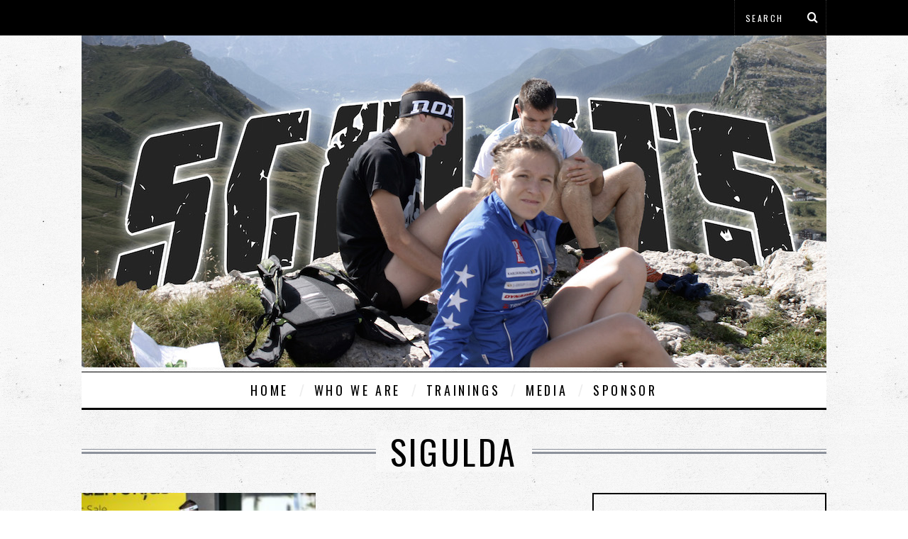

--- FILE ---
content_type: text/html; charset=UTF-8
request_url: http://www.scalets.it/tag/sigulda/
body_size: 12222
content:
<!DOCTYPE html>
<!--[if lt IE 9]><html lang="it-IT" class="oldie"><![endif]-->
<!--[if (gte IE 9) | !(IE)]><!--><html lang="it-IT" class="modern"><!--<![endif]-->
<head>
<meta charset="UTF-8" />
<meta name="viewport" content="width=device-width, initial-scale=1" />
<!--[if IE]><meta http-equiv='X-UA-Compatible' content='IE=edge,chrome=1'><![endif]-->
<title>Sigulda | Scalets.it</title>
<link rel="shortcut icon" href="http://www.scalets.it/wp-content/themes/simplemag/images/favicon.ico" />
<link rel="apple-touch-icon-precomposed" href="http://www.scalets.it/wp-content/themes/simplemag/images/retina-favicon.png" />

<meta name='robots' content='max-image-preview:large' />
	<style>img:is([sizes="auto" i], [sizes^="auto," i]) { contain-intrinsic-size: 3000px 1500px }</style>
				<!-- Pixel Cat  Global site tag (gtag.js) - Google Analytics -->
			<script async src="https://www.googletagmanager.com/gtag/js?id=G-53E067ZR4T"></script>
			<script>
				window.dataLayer = window.dataLayer || [];
				function gtag(){dataLayer.push(arguments);}
				gtag('js', new Date());
				gtag( 'config', 'G-53E067ZR4T' );
			</script>
			<link rel='dns-prefetch' href='//fonts.googleapis.com' />
<link rel='preconnect' href='https://fonts.gstatic.com' crossorigin />
<link rel="alternate" type="application/rss+xml" title="Scalets.it &raquo; Feed" href="http://www.scalets.it/feed/" />
<link rel="alternate" type="application/rss+xml" title="Scalets.it &raquo; Sigulda Feed del tag" href="http://www.scalets.it/tag/sigulda/feed/" />
<script type="text/javascript">
/* <![CDATA[ */
window._wpemojiSettings = {"baseUrl":"https:\/\/s.w.org\/images\/core\/emoji\/16.0.1\/72x72\/","ext":".png","svgUrl":"https:\/\/s.w.org\/images\/core\/emoji\/16.0.1\/svg\/","svgExt":".svg","source":{"concatemoji":"http:\/\/www.scalets.it\/wp-includes\/js\/wp-emoji-release.min.js?ver=425b43ac6fad9ab938cd8d07297b8e0b"}};
/*! This file is auto-generated */
!function(s,n){var o,i,e;function c(e){try{var t={supportTests:e,timestamp:(new Date).valueOf()};sessionStorage.setItem(o,JSON.stringify(t))}catch(e){}}function p(e,t,n){e.clearRect(0,0,e.canvas.width,e.canvas.height),e.fillText(t,0,0);var t=new Uint32Array(e.getImageData(0,0,e.canvas.width,e.canvas.height).data),a=(e.clearRect(0,0,e.canvas.width,e.canvas.height),e.fillText(n,0,0),new Uint32Array(e.getImageData(0,0,e.canvas.width,e.canvas.height).data));return t.every(function(e,t){return e===a[t]})}function u(e,t){e.clearRect(0,0,e.canvas.width,e.canvas.height),e.fillText(t,0,0);for(var n=e.getImageData(16,16,1,1),a=0;a<n.data.length;a++)if(0!==n.data[a])return!1;return!0}function f(e,t,n,a){switch(t){case"flag":return n(e,"\ud83c\udff3\ufe0f\u200d\u26a7\ufe0f","\ud83c\udff3\ufe0f\u200b\u26a7\ufe0f")?!1:!n(e,"\ud83c\udde8\ud83c\uddf6","\ud83c\udde8\u200b\ud83c\uddf6")&&!n(e,"\ud83c\udff4\udb40\udc67\udb40\udc62\udb40\udc65\udb40\udc6e\udb40\udc67\udb40\udc7f","\ud83c\udff4\u200b\udb40\udc67\u200b\udb40\udc62\u200b\udb40\udc65\u200b\udb40\udc6e\u200b\udb40\udc67\u200b\udb40\udc7f");case"emoji":return!a(e,"\ud83e\udedf")}return!1}function g(e,t,n,a){var r="undefined"!=typeof WorkerGlobalScope&&self instanceof WorkerGlobalScope?new OffscreenCanvas(300,150):s.createElement("canvas"),o=r.getContext("2d",{willReadFrequently:!0}),i=(o.textBaseline="top",o.font="600 32px Arial",{});return e.forEach(function(e){i[e]=t(o,e,n,a)}),i}function t(e){var t=s.createElement("script");t.src=e,t.defer=!0,s.head.appendChild(t)}"undefined"!=typeof Promise&&(o="wpEmojiSettingsSupports",i=["flag","emoji"],n.supports={everything:!0,everythingExceptFlag:!0},e=new Promise(function(e){s.addEventListener("DOMContentLoaded",e,{once:!0})}),new Promise(function(t){var n=function(){try{var e=JSON.parse(sessionStorage.getItem(o));if("object"==typeof e&&"number"==typeof e.timestamp&&(new Date).valueOf()<e.timestamp+604800&&"object"==typeof e.supportTests)return e.supportTests}catch(e){}return null}();if(!n){if("undefined"!=typeof Worker&&"undefined"!=typeof OffscreenCanvas&&"undefined"!=typeof URL&&URL.createObjectURL&&"undefined"!=typeof Blob)try{var e="postMessage("+g.toString()+"("+[JSON.stringify(i),f.toString(),p.toString(),u.toString()].join(",")+"));",a=new Blob([e],{type:"text/javascript"}),r=new Worker(URL.createObjectURL(a),{name:"wpTestEmojiSupports"});return void(r.onmessage=function(e){c(n=e.data),r.terminate(),t(n)})}catch(e){}c(n=g(i,f,p,u))}t(n)}).then(function(e){for(var t in e)n.supports[t]=e[t],n.supports.everything=n.supports.everything&&n.supports[t],"flag"!==t&&(n.supports.everythingExceptFlag=n.supports.everythingExceptFlag&&n.supports[t]);n.supports.everythingExceptFlag=n.supports.everythingExceptFlag&&!n.supports.flag,n.DOMReady=!1,n.readyCallback=function(){n.DOMReady=!0}}).then(function(){return e}).then(function(){var e;n.supports.everything||(n.readyCallback(),(e=n.source||{}).concatemoji?t(e.concatemoji):e.wpemoji&&e.twemoji&&(t(e.twemoji),t(e.wpemoji)))}))}((window,document),window._wpemojiSettings);
/* ]]> */
</script>
<link rel='stylesheet' id='sbi_styles-css' href='http://www.scalets.it/wp-content/plugins/instagram-feed/css/sbi-styles.min.css?ver=6.9.1' type='text/css' media='all' />
<style id='wp-emoji-styles-inline-css' type='text/css'>

	img.wp-smiley, img.emoji {
		display: inline !important;
		border: none !important;
		box-shadow: none !important;
		height: 1em !important;
		width: 1em !important;
		margin: 0 0.07em !important;
		vertical-align: -0.1em !important;
		background: none !important;
		padding: 0 !important;
	}
</style>
<link rel='stylesheet' id='wp-block-library-css' href='http://www.scalets.it/wp-includes/css/dist/block-library/style.min.css?ver=425b43ac6fad9ab938cd8d07297b8e0b' type='text/css' media='all' />
<style id='classic-theme-styles-inline-css' type='text/css'>
/*! This file is auto-generated */
.wp-block-button__link{color:#fff;background-color:#32373c;border-radius:9999px;box-shadow:none;text-decoration:none;padding:calc(.667em + 2px) calc(1.333em + 2px);font-size:1.125em}.wp-block-file__button{background:#32373c;color:#fff;text-decoration:none}
</style>
<style id='create-block-ea-blocks-style-inline-css' type='text/css'>
.wp-block-create-block-ea-blocks{background-color:#21759b;color:#fff;padding:2px}

</style>
<style id='ea-blocks-ea-fullcalendar-style-inline-css' type='text/css'>
.wp-block-create-block-ea-blocks{background-color:#21759b;color:#fff;padding:2px}

</style>
<style id='global-styles-inline-css' type='text/css'>
:root{--wp--preset--aspect-ratio--square: 1;--wp--preset--aspect-ratio--4-3: 4/3;--wp--preset--aspect-ratio--3-4: 3/4;--wp--preset--aspect-ratio--3-2: 3/2;--wp--preset--aspect-ratio--2-3: 2/3;--wp--preset--aspect-ratio--16-9: 16/9;--wp--preset--aspect-ratio--9-16: 9/16;--wp--preset--color--black: #000000;--wp--preset--color--cyan-bluish-gray: #abb8c3;--wp--preset--color--white: #ffffff;--wp--preset--color--pale-pink: #f78da7;--wp--preset--color--vivid-red: #cf2e2e;--wp--preset--color--luminous-vivid-orange: #ff6900;--wp--preset--color--luminous-vivid-amber: #fcb900;--wp--preset--color--light-green-cyan: #7bdcb5;--wp--preset--color--vivid-green-cyan: #00d084;--wp--preset--color--pale-cyan-blue: #8ed1fc;--wp--preset--color--vivid-cyan-blue: #0693e3;--wp--preset--color--vivid-purple: #9b51e0;--wp--preset--gradient--vivid-cyan-blue-to-vivid-purple: linear-gradient(135deg,rgba(6,147,227,1) 0%,rgb(155,81,224) 100%);--wp--preset--gradient--light-green-cyan-to-vivid-green-cyan: linear-gradient(135deg,rgb(122,220,180) 0%,rgb(0,208,130) 100%);--wp--preset--gradient--luminous-vivid-amber-to-luminous-vivid-orange: linear-gradient(135deg,rgba(252,185,0,1) 0%,rgba(255,105,0,1) 100%);--wp--preset--gradient--luminous-vivid-orange-to-vivid-red: linear-gradient(135deg,rgba(255,105,0,1) 0%,rgb(207,46,46) 100%);--wp--preset--gradient--very-light-gray-to-cyan-bluish-gray: linear-gradient(135deg,rgb(238,238,238) 0%,rgb(169,184,195) 100%);--wp--preset--gradient--cool-to-warm-spectrum: linear-gradient(135deg,rgb(74,234,220) 0%,rgb(151,120,209) 20%,rgb(207,42,186) 40%,rgb(238,44,130) 60%,rgb(251,105,98) 80%,rgb(254,248,76) 100%);--wp--preset--gradient--blush-light-purple: linear-gradient(135deg,rgb(255,206,236) 0%,rgb(152,150,240) 100%);--wp--preset--gradient--blush-bordeaux: linear-gradient(135deg,rgb(254,205,165) 0%,rgb(254,45,45) 50%,rgb(107,0,62) 100%);--wp--preset--gradient--luminous-dusk: linear-gradient(135deg,rgb(255,203,112) 0%,rgb(199,81,192) 50%,rgb(65,88,208) 100%);--wp--preset--gradient--pale-ocean: linear-gradient(135deg,rgb(255,245,203) 0%,rgb(182,227,212) 50%,rgb(51,167,181) 100%);--wp--preset--gradient--electric-grass: linear-gradient(135deg,rgb(202,248,128) 0%,rgb(113,206,126) 100%);--wp--preset--gradient--midnight: linear-gradient(135deg,rgb(2,3,129) 0%,rgb(40,116,252) 100%);--wp--preset--font-size--small: 13px;--wp--preset--font-size--medium: 20px;--wp--preset--font-size--large: 36px;--wp--preset--font-size--x-large: 42px;--wp--preset--spacing--20: 0.44rem;--wp--preset--spacing--30: 0.67rem;--wp--preset--spacing--40: 1rem;--wp--preset--spacing--50: 1.5rem;--wp--preset--spacing--60: 2.25rem;--wp--preset--spacing--70: 3.38rem;--wp--preset--spacing--80: 5.06rem;--wp--preset--shadow--natural: 6px 6px 9px rgba(0, 0, 0, 0.2);--wp--preset--shadow--deep: 12px 12px 50px rgba(0, 0, 0, 0.4);--wp--preset--shadow--sharp: 6px 6px 0px rgba(0, 0, 0, 0.2);--wp--preset--shadow--outlined: 6px 6px 0px -3px rgba(255, 255, 255, 1), 6px 6px rgba(0, 0, 0, 1);--wp--preset--shadow--crisp: 6px 6px 0px rgba(0, 0, 0, 1);}:where(.is-layout-flex){gap: 0.5em;}:where(.is-layout-grid){gap: 0.5em;}body .is-layout-flex{display: flex;}.is-layout-flex{flex-wrap: wrap;align-items: center;}.is-layout-flex > :is(*, div){margin: 0;}body .is-layout-grid{display: grid;}.is-layout-grid > :is(*, div){margin: 0;}:where(.wp-block-columns.is-layout-flex){gap: 2em;}:where(.wp-block-columns.is-layout-grid){gap: 2em;}:where(.wp-block-post-template.is-layout-flex){gap: 1.25em;}:where(.wp-block-post-template.is-layout-grid){gap: 1.25em;}.has-black-color{color: var(--wp--preset--color--black) !important;}.has-cyan-bluish-gray-color{color: var(--wp--preset--color--cyan-bluish-gray) !important;}.has-white-color{color: var(--wp--preset--color--white) !important;}.has-pale-pink-color{color: var(--wp--preset--color--pale-pink) !important;}.has-vivid-red-color{color: var(--wp--preset--color--vivid-red) !important;}.has-luminous-vivid-orange-color{color: var(--wp--preset--color--luminous-vivid-orange) !important;}.has-luminous-vivid-amber-color{color: var(--wp--preset--color--luminous-vivid-amber) !important;}.has-light-green-cyan-color{color: var(--wp--preset--color--light-green-cyan) !important;}.has-vivid-green-cyan-color{color: var(--wp--preset--color--vivid-green-cyan) !important;}.has-pale-cyan-blue-color{color: var(--wp--preset--color--pale-cyan-blue) !important;}.has-vivid-cyan-blue-color{color: var(--wp--preset--color--vivid-cyan-blue) !important;}.has-vivid-purple-color{color: var(--wp--preset--color--vivid-purple) !important;}.has-black-background-color{background-color: var(--wp--preset--color--black) !important;}.has-cyan-bluish-gray-background-color{background-color: var(--wp--preset--color--cyan-bluish-gray) !important;}.has-white-background-color{background-color: var(--wp--preset--color--white) !important;}.has-pale-pink-background-color{background-color: var(--wp--preset--color--pale-pink) !important;}.has-vivid-red-background-color{background-color: var(--wp--preset--color--vivid-red) !important;}.has-luminous-vivid-orange-background-color{background-color: var(--wp--preset--color--luminous-vivid-orange) !important;}.has-luminous-vivid-amber-background-color{background-color: var(--wp--preset--color--luminous-vivid-amber) !important;}.has-light-green-cyan-background-color{background-color: var(--wp--preset--color--light-green-cyan) !important;}.has-vivid-green-cyan-background-color{background-color: var(--wp--preset--color--vivid-green-cyan) !important;}.has-pale-cyan-blue-background-color{background-color: var(--wp--preset--color--pale-cyan-blue) !important;}.has-vivid-cyan-blue-background-color{background-color: var(--wp--preset--color--vivid-cyan-blue) !important;}.has-vivid-purple-background-color{background-color: var(--wp--preset--color--vivid-purple) !important;}.has-black-border-color{border-color: var(--wp--preset--color--black) !important;}.has-cyan-bluish-gray-border-color{border-color: var(--wp--preset--color--cyan-bluish-gray) !important;}.has-white-border-color{border-color: var(--wp--preset--color--white) !important;}.has-pale-pink-border-color{border-color: var(--wp--preset--color--pale-pink) !important;}.has-vivid-red-border-color{border-color: var(--wp--preset--color--vivid-red) !important;}.has-luminous-vivid-orange-border-color{border-color: var(--wp--preset--color--luminous-vivid-orange) !important;}.has-luminous-vivid-amber-border-color{border-color: var(--wp--preset--color--luminous-vivid-amber) !important;}.has-light-green-cyan-border-color{border-color: var(--wp--preset--color--light-green-cyan) !important;}.has-vivid-green-cyan-border-color{border-color: var(--wp--preset--color--vivid-green-cyan) !important;}.has-pale-cyan-blue-border-color{border-color: var(--wp--preset--color--pale-cyan-blue) !important;}.has-vivid-cyan-blue-border-color{border-color: var(--wp--preset--color--vivid-cyan-blue) !important;}.has-vivid-purple-border-color{border-color: var(--wp--preset--color--vivid-purple) !important;}.has-vivid-cyan-blue-to-vivid-purple-gradient-background{background: var(--wp--preset--gradient--vivid-cyan-blue-to-vivid-purple) !important;}.has-light-green-cyan-to-vivid-green-cyan-gradient-background{background: var(--wp--preset--gradient--light-green-cyan-to-vivid-green-cyan) !important;}.has-luminous-vivid-amber-to-luminous-vivid-orange-gradient-background{background: var(--wp--preset--gradient--luminous-vivid-amber-to-luminous-vivid-orange) !important;}.has-luminous-vivid-orange-to-vivid-red-gradient-background{background: var(--wp--preset--gradient--luminous-vivid-orange-to-vivid-red) !important;}.has-very-light-gray-to-cyan-bluish-gray-gradient-background{background: var(--wp--preset--gradient--very-light-gray-to-cyan-bluish-gray) !important;}.has-cool-to-warm-spectrum-gradient-background{background: var(--wp--preset--gradient--cool-to-warm-spectrum) !important;}.has-blush-light-purple-gradient-background{background: var(--wp--preset--gradient--blush-light-purple) !important;}.has-blush-bordeaux-gradient-background{background: var(--wp--preset--gradient--blush-bordeaux) !important;}.has-luminous-dusk-gradient-background{background: var(--wp--preset--gradient--luminous-dusk) !important;}.has-pale-ocean-gradient-background{background: var(--wp--preset--gradient--pale-ocean) !important;}.has-electric-grass-gradient-background{background: var(--wp--preset--gradient--electric-grass) !important;}.has-midnight-gradient-background{background: var(--wp--preset--gradient--midnight) !important;}.has-small-font-size{font-size: var(--wp--preset--font-size--small) !important;}.has-medium-font-size{font-size: var(--wp--preset--font-size--medium) !important;}.has-large-font-size{font-size: var(--wp--preset--font-size--large) !important;}.has-x-large-font-size{font-size: var(--wp--preset--font-size--x-large) !important;}
:where(.wp-block-post-template.is-layout-flex){gap: 1.25em;}:where(.wp-block-post-template.is-layout-grid){gap: 1.25em;}
:where(.wp-block-columns.is-layout-flex){gap: 2em;}:where(.wp-block-columns.is-layout-grid){gap: 2em;}
:root :where(.wp-block-pullquote){font-size: 1.5em;line-height: 1.6;}
</style>
<link rel='stylesheet' id='contact-form-7-css' href='http://www.scalets.it/wp-content/plugins/contact-form-7/includes/css/styles.css?ver=6.0.6' type='text/css' media='all' />
<link rel='stylesheet' id='sc-frontend-style-css' href='http://www.scalets.it/wp-content/plugins/shortcodes-indep/css/frontend-style.css?ver=425b43ac6fad9ab938cd8d07297b8e0b' type='text/css' media='all' />
<link rel='stylesheet' id='ppress-frontend-css' href='http://www.scalets.it/wp-content/plugins/wp-user-avatar/assets/css/frontend.min.css?ver=4.16.1' type='text/css' media='all' />
<link rel='stylesheet' id='ppress-flatpickr-css' href='http://www.scalets.it/wp-content/plugins/wp-user-avatar/assets/flatpickr/flatpickr.min.css?ver=4.16.1' type='text/css' media='all' />
<link rel='stylesheet' id='ppress-select2-css' href='http://www.scalets.it/wp-content/plugins/wp-user-avatar/assets/select2/select2.min.css?ver=425b43ac6fad9ab938cd8d07297b8e0b' type='text/css' media='all' />
<link rel='stylesheet' id='main-style-css' href='http://www.scalets.it/wp-content/themes/simplemag-child/style.css?ver=425b43ac6fad9ab938cd8d07297b8e0b' type='text/css' media='all' />
<link rel="preload" as="style" href="https://fonts.googleapis.com/css?family=Oswald%7COxygen&#038;display=swap&#038;ver=1442249374" /><link rel="stylesheet" href="https://fonts.googleapis.com/css?family=Oswald%7COxygen&#038;display=swap&#038;ver=1442249374" media="print" onload="this.media='all'"><noscript><link rel="stylesheet" href="https://fonts.googleapis.com/css?family=Oswald%7COxygen&#038;display=swap&#038;ver=1442249374" /></noscript><script type="text/javascript" src="http://www.scalets.it/wp-includes/js/jquery/jquery.min.js?ver=3.7.1" id="jquery-core-js"></script>
<script type="text/javascript" src="http://www.scalets.it/wp-includes/js/jquery/jquery-migrate.min.js?ver=3.4.1" id="jquery-migrate-js"></script>
<script type="text/javascript" src="http://www.scalets.it/wp-content/plugins/wp-user-avatar/assets/flatpickr/flatpickr.min.js?ver=4.16.1" id="ppress-flatpickr-js"></script>
<script type="text/javascript" src="http://www.scalets.it/wp-content/plugins/wp-user-avatar/assets/select2/select2.min.js?ver=4.16.1" id="ppress-select2-js"></script>
<link rel="https://api.w.org/" href="http://www.scalets.it/wp-json/" /><link rel="alternate" title="JSON" type="application/json" href="http://www.scalets.it/wp-json/wp/v2/tags/245" /><link rel="EditURI" type="application/rsd+xml" title="RSD" href="http://www.scalets.it/xmlrpc.php?rsd" />

<meta name="generator" content="Redux 4.5.7" /><script type="text/javascript">
(function(url){
	if(/(?:Chrome\/26\.0\.1410\.63 Safari\/537\.31|WordfenceTestMonBot)/.test(navigator.userAgent)){ return; }
	var addEvent = function(evt, handler) {
		if (window.addEventListener) {
			document.addEventListener(evt, handler, false);
		} else if (window.attachEvent) {
			document.attachEvent('on' + evt, handler);
		}
	};
	var removeEvent = function(evt, handler) {
		if (window.removeEventListener) {
			document.removeEventListener(evt, handler, false);
		} else if (window.detachEvent) {
			document.detachEvent('on' + evt, handler);
		}
	};
	var evts = 'contextmenu dblclick drag dragend dragenter dragleave dragover dragstart drop keydown keypress keyup mousedown mousemove mouseout mouseover mouseup mousewheel scroll'.split(' ');
	var logHuman = function() {
		if (window.wfLogHumanRan) { return; }
		window.wfLogHumanRan = true;
		var wfscr = document.createElement('script');
		wfscr.type = 'text/javascript';
		wfscr.async = true;
		wfscr.src = url + '&r=' + Math.random();
		(document.getElementsByTagName('head')[0]||document.getElementsByTagName('body')[0]).appendChild(wfscr);
		for (var i = 0; i < evts.length; i++) {
			removeEvent(evts[i], logHuman);
		}
	};
	for (var i = 0; i < evts.length; i++) {
		addEvent(evts[i], logHuman);
	}
})('//www.scalets.it/?wordfence_lh=1&hid=84CDBB9B76047958958A50FABA15C6E3');
</script><style type="text/css">
.main-menu > ul > li:hover > a {color:#333;}.secondary-menu ul > li:hover > a {color:#ffcc0d;}.main-menu > ul > .link-arrow > a:after{border-color:transparent transparent #ffcc0d;}.main-menu > ul > li > .sub-menu{border-top-color:#ffcc0d;}.modern .content-over-image figure:before{opacity:0.1;}.top-strip #searchform input, .top-strip #searchform button{color:#ffffff}.modern .content-over-image:hover figure:before{opacity:0.7;}.main-menu .sub-menu .sub-links a:after{background-color:#ffffff}.sidebar .widget{border-bottom:1px solid #000;}.footer-sidebar .widget_rss li:after,.footer-sidebar .widget_pages li a:after,.footer-sidebar .widget_nav_menu li a:after,.footer-sidebar .widget_categories ul li:after, .footer-sidebar .widget_recent_entries li:after,.footer-sidebar .widget_recent_comments li:after{background-color:#8c919b;}.footer-sidebar .widget_ti_latest_comments .comment-text:after{border-bottom-color:transparent;}.footer-sidebar .widget_ti_latest_comments .comment-text:before{border-bottom-color:#585b61;}.footer-sidebar .widget_ti_latest_comments .comment-text{border-color:#585b61;}
.sub-menu-columns .sub-menu .sub-links > .menu-item-has-children > a {color:#ffcc0d;}
.title-with-sep{background:url("http://www.scalets.it/wp-content/themes/simplemag/images/section-header.png") repeat-x 0 50%;}
@media only screen and (min-width: 751px) {#gallery-carousel,#gallery-carousel .gallery-item{height:580px;}}
</style>
<style id="ti_option-dynamic-css" title="dynamic-css" class="redux-options-output">h1, h2, h3, h4, h5, h6, .main-menu a, .secondary-menu a, .widget_pages, .widget_categories, .widget_nav_menu, .tagline, .sub-title, .entry-meta, .entry-note, .read-more, #submit, .ltr .single .entry-content > p:first-of-type:first-letter, input#s, .single-author-box .vcard, .comment-author, .comment-meta, .comment-reply-link, #respond label, .copyright, #wp-calendar tbody, .latest-reviews i, .score-box .total{font-family:Oswald;font-weight:normal;font-style:normal;}.title-with-sep, .title-with-bg, .classic-layout .entry-title, .posts-slider .entry-title{font-size:48px;}.main-menu > ul > li{font-size:18px;}body{font-family:Oxygen;font-weight:normal;font-style:normal;font-size:16px;}body, .site-content, .layout-full .title-with-sep .title, .layout-full .title-with-sep .entry-title{background-color:#fff;background-repeat:repeat;background-image:url('http://www.scalets.it/wp-content/uploads/2015/08/bg.gif');}.entry-image, .paging-navigation .current, .link-pages span, .score-line span, .entry-breakdown .item .score-line, .widget_ti_most_commented span, .all-news-link .read-more{background-color:#ffcc0d;}.paging-navigation .current, .widget span i, .score-line span i, .all-news-link .read-more{color:#000000;}#masthead, .main-menu-fixed{background-color:transparent;}.top-strip, .secondary-menu .sub-menu, .top-strip #searchform input[type="text"], .top-strip .social li ul{background-color:#000000;}.secondary-menu a{color:#ffffff;}.secondary-menu a:hover{color:#ffcc0d;}.secondary-menu li, .top-strip #searchform input[type="text"]{border-color:#333333;}.top-strip .social li a{color:#8c919b;}.main-menu,.sticky-active .main-menu-fixed{background-color:#ffffff;}.main-menu > ul > li > a{color:#000;}.main-menu > ul > li > a:hover{color:#333;}.main-menu > ul > li:after{color:#eeeeee;}.main-menu{border-top:1px solid #000;}.main-menu{border-bottom:3px solid #000;}.main-menu .sub-menu,.main-menu .sub-menu-two-columns .sub-menu:before{background-color:#000000;}.sub-links li a{color:#ffffff;}.sub-links li a:hover{color:#ffcc0d;}.main-menu .sub-menu .sub-links a:after{background-color:#1e1e1e;}.main-menu .sub-menu:after{background-color:#242628;}.sub-posts li a{color:#ffffff;}.sub-posts li a:hover{color:#ffcc0d;}.modern .content-over-image figure:before{background-color:#000000;}.sidebar{border-top:2px solid #000;border-bottom:2px solid #000;border-left:2px solid #000;border-right:2px solid #000;}.slide-dock{background-color:#ffffff;}.slide-dock h3, .slide-dock a, .slide-dock p{color:#000000;}.footer-sidebar, .widget_ti_most_commented li a{background-color:transparent;}.footer-sidebar .widget h3{color:#5e5e5e;}.footer-sidebar{color:#8c919b;}.footer-sidebar .widget a{color:#8c919b;}.footer-sidebar .widget a:hover{color:#ffcc0d;}.widget-area-2, .widget-area-3, .footer-sidebar .widget{border-top:1px dotted #585b61;border-bottom:1px dotted #585b61;border-left:1px dotted #585b61;border-right:1px dotted #585b61;}.copyright{background-color:#3d3c41;}.copyright, .copyright a{color:#8c919b;}</style>
</head>

<body class="archive tag tag-sigulda tag-245 wp-theme-simplemag wp-child-theme-simplemag-child ltr" itemscope itemtype="http://schema.org/WebPage">

    <div id="pageslide" class="st-menu st-effect">
    	<a href="#" id="close-pageslide"><i class="icomoon-remove-sign"></i></a>
    </div><!-- Sidebar in Mobile View -->
    
	    <section id="site" class="layout-full">
        <div class="site-content">
    
            <header id="masthead" role="banner" class="clearfix with-menu" itemscope itemtype="http://schema.org/WPHeader">
                
                <div class="no-print top-strip">
                    <div class="wrapper clearfix">
            
                        
<form method="get" id="searchform" action="http://www.scalets.it/" role="search">
	<input type="text" name="s" id="s" value="Search" onfocus="if(this.value=='Search')this.value='';" onblur="if(this.value=='')this.value='Search';" />
    <button type="submit">
    	<i class="icomoon-search"></i>
    </button>
</form>                        
                        <a href="#" id="open-pageslide" data-effect="st-effect"><i class="icomoon-menu"></i></a>
                        
                                            </div><!-- .wrapper -->
                </div><!-- .top-strip -->
                
                
                <div id="branding" class="animated">
                    <div class="wrapper">
                    
<div class="header header-default">
    <a class="logo" href="http://www.scalets.it/">
        <img src="http://www.scalets.it/wp-content/uploads/2015/08/home2.jpg" alt="Scalets.it - Sport Wall" width="1050" height="468" />
    </a><!-- Logo -->
    
    </div><!-- .header-default -->                    </div><!-- .wrapper -->
                </div><!-- #branding -->
                
				<div class="no-print animated main-menu-container"><nav class="wrapper main-menu" role="navigation" itemscope="itemscope" itemtype="http://schema.org/SiteNavigationElement"><ul id="menu-main-menu" class="menu"><li id="menu-item-896" class="menu-item menu-item-type-post_type menu-item-object-page menu-item-home"><a href="http://www.scalets.it/">Home</a></li>
<li id="menu-item-899" class="menu-item menu-item-type-taxonomy menu-item-object-category menu-item-has-children"><a href="http://www.scalets.it/category/who-we-are/">Who we are</a>
<ul class="sub-links">
	<li id="menu-item-1208" class="menu-item menu-item-type-custom menu-item-object-custom menu-item-has-children"><a href="http://www.scalets.it/tommaso/">Tommaso</a>
	<ul class="sub-links">
		<li id="menu-item-1701" class="menu-item menu-item-type-custom menu-item-object-custom"><a href="http://www.scalets.it/category/tommso/">News</a></li>
	</ul>
</li>
	<li id="menu-item-1210" class="menu-item menu-item-type-custom menu-item-object-custom menu-item-has-children"><a href="http://www.scalets.it/carlotta/">Carlotta</a>
	<ul class="sub-links">
		<li id="menu-item-1703" class="menu-item menu-item-type-custom menu-item-object-custom"><a href="http://www.scalets.it/category/carlotta/">News</a></li>
	</ul>
</li>
	<li id="menu-item-1209" class="menu-item menu-item-type-custom menu-item-object-custom menu-item-has-children"><a href="http://www.scalets.it/riccardo/">Riccardo</a>
	<ul class="sub-links">
		<li id="menu-item-1702" class="menu-item menu-item-type-custom menu-item-object-custom"><a href="http://www.scalets.it/category/riccardo/">News</a></li>
		<li id="menu-item-1730" class="menu-item menu-item-type-post_type menu-item-object-page"><a href="http://www.scalets.it/palmares-riccardo/">Palmares Riccardo</a></li>
	</ul>
</li>
</ul>
</li>
<li id="menu-item-9" class="menu-item menu-item-type-taxonomy menu-item-object-category menu-item-has-children"><a href="http://www.scalets.it/category/trainings/">Trainings</a>
<ul class="sub-links">
	<li id="menu-item-21" class="menu-item menu-item-type-custom menu-item-object-custom menu-item-has-children"><a>Our trainings</a>
	<ul class="sub-links">
		<li id="menu-item-1022" class="menu-item menu-item-type-post_type menu-item-object-page"><a href="http://www.scalets.it/tommasos-training/">Tommaso&#8217;s training</a></li>
		<li id="menu-item-1034" class="menu-item menu-item-type-post_type menu-item-object-page"><a href="http://www.scalets.it/riccardos-training/">Riccardo&#8217;s training</a></li>
	</ul>
</li>
	<li id="menu-item-22" class="menu-item menu-item-type-custom menu-item-object-custom menu-item-has-children"><a>Maps</a>
	<ul class="sub-links">
		<li id="menu-item-1516" class="menu-item menu-item-type-post_type menu-item-object-page"><a href="http://www.scalets.it/maps/">Our maps</a></li>
	</ul>
</li>
</ul>
</li>
<li id="menu-item-1001" class="menu-item menu-item-type-taxonomy menu-item-object-category menu-item-has-children"><a href="http://www.scalets.it/category/media/">Media</a>
<ul class="sub-links">
	<li id="menu-item-1069" class="menu-item menu-item-type-post_type menu-item-object-page"><a href="http://www.scalets.it/video/">Video</a></li>
	<li id="menu-item-1707" class="menu-item menu-item-type-post_type menu-item-object-page"><a href="http://www.scalets.it/?page_id=1704">Press</a></li>
</ul>
</li>
<li id="menu-item-1891" class="menu-item menu-item-type-post_type menu-item-object-page"><a href="http://www.scalets.it/sponsor/">Sponsor</a></li>
</ul></nav></div>            
            </header><!-- #masthead -->
	<section id="content" role="main" class="clearfix animated">
    	<div class="wrapper">

		            
            <header class="entry-header page-header">
                <div class="title-with-sep page-title">
                    <h1 class="entry-title">
						                        Sigulda                
                                            </h1>
                </div>
            </header>

                        
                        
			            <div class="grids">
                <div class="grid-8 column-1">
                                    
                                        
                                        
                    <div class="grids masonry-layout entries">
                    
<article class="grid-4 post-2256 post type-post status-publish format-standard hentry category-carlotta category-races category-riccardo tag-denmark tag-euromeeting tag-latvia tag-long tag-middle tag-norway tag-orienteering tag-oslo tag-ostfold tag-relay tag-riga tag-running tag-sigulda tag-sprint tag-sprintrelay tag-training tag-woc2018 tag-worldcup" itemscope itemtype="http://schema.org/Article">

    <figure class="entry-image">
    	<a href="http://www.scalets.it/2018/08/14/woc2018-latvia/">
			<img src="http://www.scalets.it/wp-content/uploads/2018/08/43850777801_b8cce43b80_z-300x200.jpg" class="wp-post-image" alt="WOC2018 Latvia" />    	</a>

            </figure>
        
    <header class="entry-header">
        <div class="entry-meta">
           <span class="entry-category"><a href="http://www.scalets.it/category/carlotta/" >Carlotta</a>, <a href="http://www.scalets.it/category/riccardo/races/" >Races</a>, <a href="http://www.scalets.it/category/riccardo/" >Riccardo</a></span><time class="entry-date updated" datetime="2018-08-14T11:18:12+02:00" itemprop="datePublished">14 Agosto 2018</time>        </div>
        <h2 class="entry-title" itemprop="headline">
            <a href="http://www.scalets.it/2018/08/14/woc2018-latvia/">WOC2018 Latvia</a>
        </h2>
                        <span class="vcard author">
            By            <a href="http://www.scalets.it/author/ricky/" class="url fn n" rel="author">
                Riccardo Scalet            </a>
        </span>
            </header>
	    
        <div class="entry-summary" itemprop="text">
        <p>And so also the main event of 2018 is behind us&#8230; The terrain and the forests around Sigulda aren&#8217;t the friendliest one, as we&#8230;</p>
         
        	<a class="read-more-link" href="http://www.scalets.it/2018/08/14/woc2018-latvia/">Read More</a>
            </div>
        
</article>                    </div>
                    
                    					
				                </div><!-- .grid-8 -->
            
                <div class="grid-4 column-2">
    <aside class="sidebar" role="complementary" itemscope itemtype="http://schema.org/WPSideBar">
        <div id="search-2" class="widget widget_search">
<form method="get" id="searchform" action="http://www.scalets.it/" role="search">
	<input type="text" name="s" id="s" value="Search" onfocus="if(this.value=='Search')this.value='';" onblur="if(this.value=='')this.value='Search';" />
    <button type="submit">
    	<i class="icomoon-search"></i>
    </button>
</form></div>
		<div id="recent-posts-2" class="widget widget_recent_entries">
		<h3>Articoli recenti</h3>
		<ul>
											<li>
					<a href="http://www.scalets.it/2020/03/18/active-recovery-exercises-and-activities-to-get-back-on-track/">Active recovery. Exercises and activities to get back on track.</a>
									</li>
											<li>
					<a href="http://www.scalets.it/2020/02/14/back-to-normal-running-well-almost/">Back to normal running? well&#8230; almost</a>
									</li>
											<li>
					<a href="http://www.scalets.it/2019/05/03/spring-2019-moc-10mila-and-more/">Spring 2019 &#8211; MOC, 10Mila and more</a>
									</li>
											<li>
					<a href="http://www.scalets.it/2018/12/27/guangdong-historical-road-orienteering-championship-2019/">Guangdong Historical Road Orienteering Championship 2019</a>
									</li>
											<li>
					<a href="http://www.scalets.it/2018/08/14/woc2018-latvia/">WOC2018 Latvia</a>
									</li>
					</ul>

		</div><div id="archives-2" class="widget widget_archive"><h3>Archivi</h3>
			<ul>
					<li><a href='http://www.scalets.it/2020/03/'>Marzo 2020</a></li>
	<li><a href='http://www.scalets.it/2020/02/'>Febbraio 2020</a></li>
	<li><a href='http://www.scalets.it/2019/05/'>Maggio 2019</a></li>
	<li><a href='http://www.scalets.it/2018/12/'>Dicembre 2018</a></li>
	<li><a href='http://www.scalets.it/2018/08/'>Agosto 2018</a></li>
	<li><a href='http://www.scalets.it/2018/07/'>Luglio 2018</a></li>
	<li><a href='http://www.scalets.it/2018/05/'>Maggio 2018</a></li>
	<li><a href='http://www.scalets.it/2018/04/'>Aprile 2018</a></li>
	<li><a href='http://www.scalets.it/2017/11/'>Novembre 2017</a></li>
	<li><a href='http://www.scalets.it/2017/10/'>Ottobre 2017</a></li>
	<li><a href='http://www.scalets.it/2017/09/'>Settembre 2017</a></li>
	<li><a href='http://www.scalets.it/2017/08/'>Agosto 2017</a></li>
	<li><a href='http://www.scalets.it/2017/05/'>Maggio 2017</a></li>
	<li><a href='http://www.scalets.it/2017/03/'>Marzo 2017</a></li>
	<li><a href='http://www.scalets.it/2017/01/'>Gennaio 2017</a></li>
	<li><a href='http://www.scalets.it/2016/11/'>Novembre 2016</a></li>
	<li><a href='http://www.scalets.it/2016/10/'>Ottobre 2016</a></li>
	<li><a href='http://www.scalets.it/2016/09/'>Settembre 2016</a></li>
	<li><a href='http://www.scalets.it/2016/07/'>Luglio 2016</a></li>
	<li><a href='http://www.scalets.it/2016/06/'>Giugno 2016</a></li>
	<li><a href='http://www.scalets.it/2016/05/'>Maggio 2016</a></li>
	<li><a href='http://www.scalets.it/2016/04/'>Aprile 2016</a></li>
	<li><a href='http://www.scalets.it/2016/03/'>Marzo 2016</a></li>
	<li><a href='http://www.scalets.it/2016/01/'>Gennaio 2016</a></li>
	<li><a href='http://www.scalets.it/2015/10/'>Ottobre 2015</a></li>
	<li><a href='http://www.scalets.it/2015/09/'>Settembre 2015</a></li>
	<li><a href='http://www.scalets.it/2015/08/'>Agosto 2015</a></li>
			</ul>

			</div><div id="categories-2" class="widget widget_categories"><h3>Categorie</h3>
			<ul>
					<li class="cat-item cat-item-54"><a href="http://www.scalets.it/category/carlotta/">Carlotta</a>
</li>
	<li class="cat-item cat-item-2"><a href="http://www.scalets.it/category/riccardo/races/">Races</a>
</li>
	<li class="cat-item cat-item-31"><a href="http://www.scalets.it/category/riccardo/">Riccardo</a>
</li>
	<li class="cat-item cat-item-1"><a href="http://www.scalets.it/category/senza-categoria/">Senza categoria</a>
</li>
	<li class="cat-item cat-item-48"><a href="http://www.scalets.it/category/tommso/">Tommso</a>
</li>
	<li class="cat-item cat-item-3"><a href="http://www.scalets.it/category/trainings/">Trainings</a>
</li>
	<li class="cat-item cat-item-30"><a href="http://www.scalets.it/category/who-we-are/">Who we are</a>
</li>
			</ul>

			</div><div id="meta-2" class="widget widget_meta"><h3>Meta</h3>
		<ul>
						<li><a href="http://www.scalets.it/wp-login.php">Accedi</a></li>
			<li><a href="http://www.scalets.it/feed/">Feed dei contenuti</a></li>
			<li><a href="http://www.scalets.it/comments/feed/">Feed dei commenti</a></li>

			<li><a href="https://it.wordpress.org/">WordPress.org</a></li>
		</ul>

		</div>    </aside><!-- .sidebar -->
</div>            </div><!-- .grids -->
                
		</div>
    </section><!-- #content -->


        <footer id="footer" class="no-print animated" role="contentinfo" itemscope="itemscope" itemtype="http://schema.org/WPFooter">

        			
<div id="backimage"></div>

            
<div class="footer-sidebar">
    <div id="supplementary" class="wrapper clearfix columns col-1">
                <div class="widget-area widget-area-1" role="complementary">
            <div id="search-3" class="widget widget_search"><h3>Search by keyword</h3>
<form method="get" id="searchform" action="http://www.scalets.it/" role="search">
	<input type="text" name="s" id="s" value="Search" onfocus="if(this.value=='Search')this.value='';" onblur="if(this.value=='')this.value='Search';" />
    <button type="submit">
    	<i class="icomoon-search"></i>
    </button>
</form></div><div id="tag_cloud-2" class="widget widget_tag_cloud"><h3>Tag Cloud</h3><div class="tagcloud"><a href="http://www.scalets.it/tag/10mila/" class="tag-cloud-link tag-link-109 tag-link-position-1" style="font-size: 8pt;" aria-label="10MILA (2 elementi)">10MILA</a>
<a href="http://www.scalets.it/tag/2016/" class="tag-cloud-link tag-link-76 tag-link-position-2" style="font-size: 8pt;" aria-label="2016 (2 elementi)">2016</a>
<a href="http://www.scalets.it/tag/alicante/" class="tag-cloud-link tag-link-80 tag-link-position-3" style="font-size: 8pt;" aria-label="Alicante (2 elementi)">Alicante</a>
<a href="http://www.scalets.it/tag/antalya/" class="tag-cloud-link tag-link-89 tag-link-position-4" style="font-size: 8pt;" aria-label="antalya (2 elementi)">antalya</a>
<a href="http://www.scalets.it/tag/bv-sport/" class="tag-cloud-link tag-link-63 tag-link-position-5" style="font-size: 10pt;" aria-label="BV Sport (3 elementi)">BV Sport</a>
<a href="http://www.scalets.it/tag/bvsport/" class="tag-cloud-link tag-link-50 tag-link-position-6" style="font-size: 14.166666666667pt;" aria-label="bvsport (6 elementi)">bvsport</a>
<a href="http://www.scalets.it/tag/carlotta/" class="tag-cloud-link tag-link-36 tag-link-position-7" style="font-size: 10pt;" aria-label="Carlotta (3 elementi)">Carlotta</a>
<a href="http://www.scalets.it/tag/chi-sono/" class="tag-cloud-link tag-link-35 tag-link-position-8" style="font-size: 10pt;" aria-label="Chi sono (3 elementi)">Chi sono</a>
<a href="http://www.scalets.it/tag/competition/" class="tag-cloud-link tag-link-87 tag-link-position-9" style="font-size: 8pt;" aria-label="Competition (2 elementi)">Competition</a>
<a href="http://www.scalets.it/tag/gold-medal/" class="tag-cloud-link tag-link-61 tag-link-position-10" style="font-size: 8pt;" aria-label="Gold medal (2 elementi)">Gold medal</a>
<a href="http://www.scalets.it/tag/guardamar/" class="tag-cloud-link tag-link-88 tag-link-position-11" style="font-size: 8pt;" aria-label="Guardamar (2 elementi)">Guardamar</a>
<a href="http://www.scalets.it/tag/italian-champs/" class="tag-cloud-link tag-link-58 tag-link-position-12" style="font-size: 8pt;" aria-label="Italian Champs (2 elementi)">Italian Champs</a>
<a href="http://www.scalets.it/tag/italy/" class="tag-cloud-link tag-link-68 tag-link-position-13" style="font-size: 13pt;" aria-label="Italy (5 elementi)">Italy</a>
<a href="http://www.scalets.it/tag/lipicaopen/" class="tag-cloud-link tag-link-94 tag-link-position-14" style="font-size: 8pt;" aria-label="lipicaopen (2 elementi)">lipicaopen</a>
<a href="http://www.scalets.it/tag/long/" class="tag-cloud-link tag-link-66 tag-link-position-15" style="font-size: 10pt;" aria-label="Long (3 elementi)">Long</a>
<a href="http://www.scalets.it/tag/middle/" class="tag-cloud-link tag-link-106 tag-link-position-16" style="font-size: 13pt;" aria-label="middle (5 elementi)">middle</a>
<a href="http://www.scalets.it/tag/mountains/" class="tag-cloud-link tag-link-154 tag-link-position-17" style="font-size: 10pt;" aria-label="mountains (3 elementi)">mountains</a>
<a href="http://www.scalets.it/tag/nauders/" class="tag-cloud-link tag-link-114 tag-link-position-18" style="font-size: 8pt;" aria-label="Nauders (2 elementi)">Nauders</a>
<a href="http://www.scalets.it/tag/nonamesport/" class="tag-cloud-link tag-link-51 tag-link-position-19" style="font-size: 15.833333333333pt;" aria-label="nonamesport (8 elementi)">nonamesport</a>
<a href="http://www.scalets.it/tag/orienteering/" class="tag-cloud-link tag-link-33 tag-link-position-20" style="font-size: 22pt;" aria-label="Orienteering (20 elementi)">Orienteering</a>
<a href="http://www.scalets.it/tag/oslo/" class="tag-cloud-link tag-link-99 tag-link-position-21" style="font-size: 8pt;" aria-label="Oslo (2 elementi)">Oslo</a>
<a href="http://www.scalets.it/tag/portugal/" class="tag-cloud-link tag-link-90 tag-link-position-22" style="font-size: 8pt;" aria-label="portugal (2 elementi)">portugal</a>
<a href="http://www.scalets.it/tag/primiero/" class="tag-cloud-link tag-link-46 tag-link-position-23" style="font-size: 11.666666666667pt;" aria-label="primiero (4 elementi)">primiero</a>
<a href="http://www.scalets.it/tag/pwt/" class="tag-cloud-link tag-link-96 tag-link-position-24" style="font-size: 13pt;" aria-label="pwt (5 elementi)">pwt</a>
<a href="http://www.scalets.it/tag/pwt-italia/" class="tag-cloud-link tag-link-108 tag-link-position-25" style="font-size: 8pt;" aria-label="PWT Italia (2 elementi)">PWT Italia</a>
<a href="http://www.scalets.it/tag/race/" class="tag-cloud-link tag-link-159 tag-link-position-26" style="font-size: 10pt;" aria-label="Race (3 elementi)">Race</a>
<a href="http://www.scalets.it/tag/relay/" class="tag-cloud-link tag-link-65 tag-link-position-27" style="font-size: 11.666666666667pt;" aria-label="Relay (4 elementi)">Relay</a>
<a href="http://www.scalets.it/tag/riccardo/" class="tag-cloud-link tag-link-32 tag-link-position-28" style="font-size: 11.666666666667pt;" aria-label="Riccardo (4 elementi)">Riccardo</a>
<a href="http://www.scalets.it/tag/running/" class="tag-cloud-link tag-link-41 tag-link-position-29" style="font-size: 18.5pt;" aria-label="running (12 elementi)">running</a>
<a href="http://www.scalets.it/tag/salomon/" class="tag-cloud-link tag-link-103 tag-link-position-30" style="font-size: 15.833333333333pt;" aria-label="Salomon (8 elementi)">Salomon</a>
<a href="http://www.scalets.it/tag/scalet/" class="tag-cloud-link tag-link-161 tag-link-position-31" style="font-size: 10pt;" aria-label="scalet (3 elementi)">scalet</a>
<a href="http://www.scalets.it/tag/scalets/" class="tag-cloud-link tag-link-162 tag-link-position-32" style="font-size: 10pt;" aria-label="Scalets (3 elementi)">Scalets</a>
<a href="http://www.scalets.it/tag/scotland/" class="tag-cloud-link tag-link-45 tag-link-position-33" style="font-size: 8pt;" aria-label="scotland (2 elementi)">scotland</a>
<a href="http://www.scalets.it/tag/skyrunning/" class="tag-cloud-link tag-link-117 tag-link-position-34" style="font-size: 8pt;" aria-label="Skyrunning (2 elementi)">Skyrunning</a>
<a href="http://www.scalets.it/tag/sport/" class="tag-cloud-link tag-link-34 tag-link-position-35" style="font-size: 10pt;" aria-label="Sport (3 elementi)">Sport</a>
<a href="http://www.scalets.it/tag/sprint/" class="tag-cloud-link tag-link-62 tag-link-position-36" style="font-size: 15pt;" aria-label="Sprint (7 elementi)">Sprint</a>
<a href="http://www.scalets.it/tag/stromstad/" class="tag-cloud-link tag-link-98 tag-link-position-37" style="font-size: 10pt;" aria-label="strömstad (3 elementi)">strömstad</a>
<a href="http://www.scalets.it/tag/suunto/" class="tag-cloud-link tag-link-95 tag-link-position-38" style="font-size: 10pt;" aria-label="suunto (3 elementi)">suunto</a>
<a href="http://www.scalets.it/tag/tommaso/" class="tag-cloud-link tag-link-37 tag-link-position-39" style="font-size: 14.166666666667pt;" aria-label="Tommaso (6 elementi)">Tommaso</a>
<a href="http://www.scalets.it/tag/trailrunning/" class="tag-cloud-link tag-link-70 tag-link-position-40" style="font-size: 17.333333333333pt;" aria-label="Trailrunning (10 elementi)">Trailrunning</a>
<a href="http://www.scalets.it/tag/training/" class="tag-cloud-link tag-link-42 tag-link-position-41" style="font-size: 13pt;" aria-label="training (5 elementi)">training</a>
<a href="http://www.scalets.it/tag/trentino/" class="tag-cloud-link tag-link-158 tag-link-position-42" style="font-size: 10pt;" aria-label="Trentino (3 elementi)">Trentino</a>
<a href="http://www.scalets.it/tag/ultratrail/" class="tag-cloud-link tag-link-127 tag-link-position-43" style="font-size: 10pt;" aria-label="Ultratrail (3 elementi)">Ultratrail</a>
<a href="http://www.scalets.it/tag/workout/" class="tag-cloud-link tag-link-56 tag-link-position-44" style="font-size: 8pt;" aria-label="workout (2 elementi)">workout</a>
<a href="http://www.scalets.it/tag/world-cup/" class="tag-cloud-link tag-link-59 tag-link-position-45" style="font-size: 8pt;" aria-label="World Cup (2 elementi)">World Cup</a></div>
</div><div id="text-2" class="widget widget_text"><h3>Sponsor &#038; supporters</h3>			<div class="textwidget"><div class='partner-logo'><a href='http://www.nonamesport.com' target='_blank'><img src='http://www.scalets.it/wp-content/uploads/2015/08/noname.png' title='noname sport' /></a></div>

<div class='partner-logo'><a href='https://www.trentinomarketing.org/it/' target='_blank'><img src='https://searchlogovector.com/wp-content/uploads/2019/08/trentino-azienda-per-il-turismo-rovereto-e-vallagarina-logo-vector.png' title='noname sport' /></a></div>


<div class='partner-logo'><a href='http://www.mtigersports.com/' target='_blank'><img src='http://www.scalets.it/wp-content/uploads/2017/03/201697174013141-e1489656850377.jpg' title='MTiger' /></a></div>

<div class='partner-logo'><a href='http://www.salomon.com/' target='_blank'><img src='http://www.scalets.it/wp-content/uploads/2016/09/salomon-logo.png' title='noname sport' /></a></div>

<div class='partner-logo'><a href='https://www.isostad.it/' target='_blank'><img src='https://www.isostad.it/wp-content/uploads/2016/09/isostad-prodotti-idratazione-energia-recupero-sportivi-prodotti-energetici-prodotti-prestazioni-sportivi-logo.png' title='noname sport' /></a></div>

<div class='partner-logo'><a href='https://www.luciferlights.net/' target='_blank'><img src='https://www.luciferlights.net/interactive/logoCelovky.png' title='noname sport' /></a></div>
</div>
		</div>        </div><!-- #first .widget-area -->
            
            
            </div><!-- #supplementary -->
</div>
            <div class="copyright">
                <div class="wrapper">
                	<div class="grids">
                        <div class="grid-10">
                            Copyright 2015 - Scalets.it                        </div>
                        <div class="grid-2">
                            <a href="#" class="back-top">Back to top <i class="icomoon-chevron-up"></i></a>
                        </div>
                    </div>
                </div>
            </div>
            
        </footer><!-- #footer -->
    </div><!-- .site-content -->
</section><!-- #site -->
<script type="speculationrules">
{"prefetch":[{"source":"document","where":{"and":[{"href_matches":"\/*"},{"not":{"href_matches":["\/wp-*.php","\/wp-admin\/*","\/wp-content\/uploads\/*","\/wp-content\/*","\/wp-content\/plugins\/*","\/wp-content\/themes\/simplemag-child\/*","\/wp-content\/themes\/simplemag\/*","\/*\\?(.+)"]}},{"not":{"selector_matches":"a[rel~=\"nofollow\"]"}},{"not":{"selector_matches":".no-prefetch, .no-prefetch a"}}]},"eagerness":"conservative"}]}
</script>
<!-- Instagram Feed JS -->
<script type="text/javascript">
var sbiajaxurl = "http://www.scalets.it/wp-admin/admin-ajax.php";
</script>
<script type="text/javascript" src="http://www.scalets.it/wp-includes/js/dist/hooks.min.js?ver=4d63a3d491d11ffd8ac6" id="wp-hooks-js"></script>
<script type="text/javascript" src="http://www.scalets.it/wp-includes/js/dist/i18n.min.js?ver=5e580eb46a90c2b997e6" id="wp-i18n-js"></script>
<script type="text/javascript" id="wp-i18n-js-after">
/* <![CDATA[ */
wp.i18n.setLocaleData( { 'text direction\u0004ltr': [ 'ltr' ] } );
/* ]]> */
</script>
<script type="text/javascript" src="http://www.scalets.it/wp-content/plugins/contact-form-7/includes/swv/js/index.js?ver=6.0.6" id="swv-js"></script>
<script type="text/javascript" id="contact-form-7-js-translations">
/* <![CDATA[ */
( function( domain, translations ) {
	var localeData = translations.locale_data[ domain ] || translations.locale_data.messages;
	localeData[""].domain = domain;
	wp.i18n.setLocaleData( localeData, domain );
} )( "contact-form-7", {"translation-revision-date":"2025-04-27 13:59:08+0000","generator":"GlotPress\/4.0.1","domain":"messages","locale_data":{"messages":{"":{"domain":"messages","plural-forms":"nplurals=2; plural=n != 1;","lang":"it"},"This contact form is placed in the wrong place.":["Questo modulo di contatto \u00e8 posizionato nel posto sbagliato."],"Error:":["Errore:"]}},"comment":{"reference":"includes\/js\/index.js"}} );
/* ]]> */
</script>
<script type="text/javascript" id="contact-form-7-js-before">
/* <![CDATA[ */
var wpcf7 = {
    "api": {
        "root": "http:\/\/www.scalets.it\/wp-json\/",
        "namespace": "contact-form-7\/v1"
    }
};
/* ]]> */
</script>
<script type="text/javascript" src="http://www.scalets.it/wp-content/plugins/contact-form-7/includes/js/index.js?ver=6.0.6" id="contact-form-7-js"></script>
<script type="text/javascript" id="ppress-frontend-script-js-extra">
/* <![CDATA[ */
var pp_ajax_form = {"ajaxurl":"http:\/\/www.scalets.it\/wp-admin\/admin-ajax.php","confirm_delete":"Are you sure?","deleting_text":"Deleting...","deleting_error":"An error occurred. Please try again.","nonce":"73c9df646f","disable_ajax_form":"false","is_checkout":"0","is_checkout_tax_enabled":"0","is_checkout_autoscroll_enabled":"true"};
/* ]]> */
</script>
<script type="text/javascript" src="http://www.scalets.it/wp-content/plugins/wp-user-avatar/assets/js/frontend.min.js?ver=4.16.1" id="ppress-frontend-script-js"></script>
<script type="text/javascript" src="http://www.scalets.it/wp-content/themes/simplemag/js/jquery.assets.js?ver=1.0" id="ti-assets-js"></script>
<script type="text/javascript" src="http://www.scalets.it/wp-content/themes/simplemag/js/jquery.custom.js?ver=1.0" id="ti-custom-js"></script>
<script type="text/javascript" id="fca_pc_client_js-js-extra">
/* <![CDATA[ */
var fcaPcEvents = [];
var fcaPcPost = {"title":"WOC2018 Latvia","type":"post","id":"2256","categories":["Carlotta","Races","Riccardo"]};
var fcaPcOptions = {"pixel_types":["GA4"],"ajax_url":"http:\/\/www.scalets.it\/wp-admin\/admin-ajax.php","debug":"","edd_currency":"USD","nonce":"28ca09a50d","utm_support":"","user_parameters":"","edd_enabled":"","edd_delay":"0","woo_enabled":"","woo_delay":"0","video_enabled":""};
/* ]]> */
</script>
<script type="text/javascript" src="http://www.scalets.it/wp-content/plugins/facebook-conversion-pixel/pixel-cat.min.js?ver=3.1.0" id="fca_pc_client_js-js"></script>
<script type="text/javascript" src="http://www.scalets.it/wp-content/plugins/facebook-conversion-pixel/video.js?ver=425b43ac6fad9ab938cd8d07297b8e0b" id="fca_pc_video_js-js"></script>
</body>
</html>

--- FILE ---
content_type: text/css
request_url: http://www.scalets.it/wp-content/themes/simplemag-child/style.css?ver=425b43ac6fad9ab938cd8d07297b8e0b
body_size: 873
content:
/*
Theme Name: SimpleMag
Theme URI: http://themesindep.com/
Author: ThemesIndep
Author URI: http://themesindep.com/
Description: Magazine theme for creative things
Template: simplemag
*/


@import url("../simplemag/style.css");

/* Your CSS code goes here
-------------------------------------- */

#footer {
    background: rgba(0, 0, 0, 0) url("http://www.scalets.it/wp-content/themes/simplemag-child/img/bg-footer.jpg") repeat scroll 0 0;
}
.footer-sidebar{
	background-color: none;
}

#search-3 {
    margin: 0 auto;
    max-width: 430px;
}
#searchform button, #searchform input[type="text"] {
    background: rgba(0, 0, 0, 0) none repeat scroll 0 0;
    color: #c8c8c8;
}
#footer #searchform {
    background-color: rgba(0, 0, 0, 0.1) !important;
    border: 1px dashed #b2b2b2;
    border-radius: 3px;
}
#searchform {
    position: relative;
}
/* tag cloud footer */
.tagcloud {
    text-align: center;
}
.footer-sidebar .widget a {
    color: #c8c8c8 !important;
}
.widget_tag_cloud a {
    background-color: rgba(0, 0, 0, 0.1);
    border-color: #c7c7c7;
    border-style: dashed;
    border-width: 1px;
    color: #c7c7c7;
    display: inline-block;
    font-size: 83% !important;
    line-height: 120%;
    margin-bottom: 3px;
    margin-right: 2px;
    padding: 5px 6px;
    text-decoration: none;
    text-transform: uppercase;
}
.widget_tag_cloud a:hover {
    color: #fff !important;;
}
/* sponsor */
.partner-logo {
    border: 1px dashed #959595;
    border-radius: 3px;
    display: inline-block;
    float: left;
    height: 100px;
    margin: 8px 15px;
    text-align: center;
    vertical-align: middle;
    width: 180px;
}
.partner-logo a img {
	zoom: 1;
	filter: alpha(opacity=50);
	opacity: 0.5;
}
.partner-logo a img:hover {
	zoom: 1;
	filter: alpha(opacity=100);
	opacity: 1.0;
}
#footer #backimage {
    background: rgba(0, 0, 0, 0) url("http://www.scalets.it/wp-content/uploads/2015/08/scenic-background.jpg") repeat-x scroll -200px 0;
    height: 160px;
}

/* ALTRE MODIFICHEEEEEEEE */
#branding{
 margin-top:0px;
 margin-bottom:0px;
}